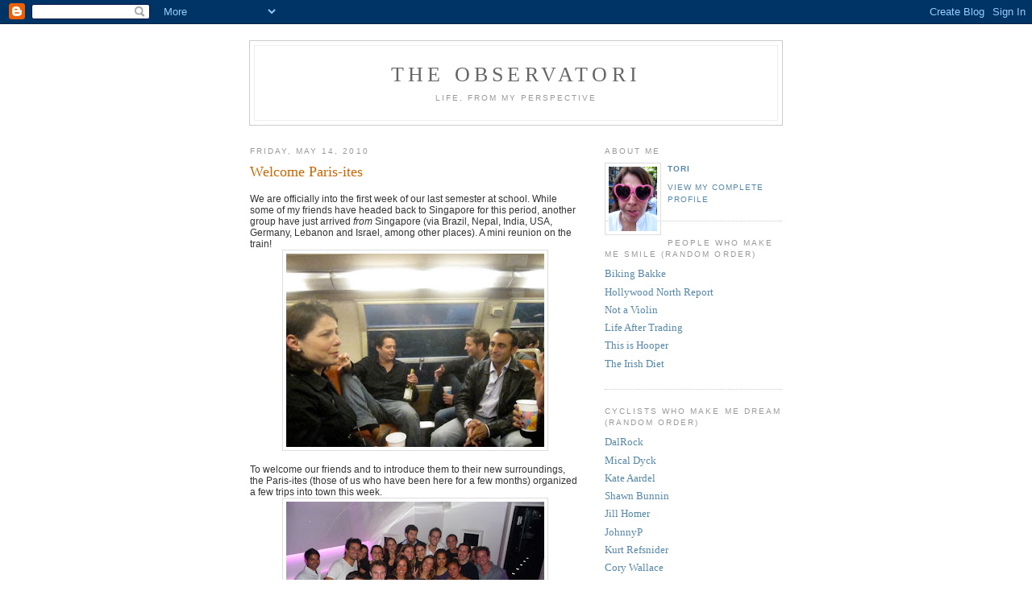

--- FILE ---
content_type: text/html; charset=UTF-8
request_url: http://www.observatori.ca/2010/05/welcome-paris-ites.html
body_size: 7324
content:
<!DOCTYPE html PUBLIC "-//W3C//DTD XHTML 1.0 Strict//EN" "http://www.w3.org/TR/xhtml1/DTD/xhtml1-strict.dtd">

<html xmlns="http://www.w3.org/1999/xhtml" xml:lang="en" lang="en">
<head>
  <title>the observatori: Welcome Paris-ites</title>

  <script type="text/javascript">(function() { (function(){function b(g){this.t={};this.tick=function(h,m,f){var n=f!=void 0?f:(new Date).getTime();this.t[h]=[n,m];if(f==void 0)try{window.console.timeStamp("CSI/"+h)}catch(q){}};this.getStartTickTime=function(){return this.t.start[0]};this.tick("start",null,g)}var a;if(window.performance)var e=(a=window.performance.timing)&&a.responseStart;var p=e>0?new b(e):new b;window.jstiming={Timer:b,load:p};if(a){var c=a.navigationStart;c>0&&e>=c&&(window.jstiming.srt=e-c)}if(a){var d=window.jstiming.load;
c>0&&e>=c&&(d.tick("_wtsrt",void 0,c),d.tick("wtsrt_","_wtsrt",e),d.tick("tbsd_","wtsrt_"))}try{a=null,window.chrome&&window.chrome.csi&&(a=Math.floor(window.chrome.csi().pageT),d&&c>0&&(d.tick("_tbnd",void 0,window.chrome.csi().startE),d.tick("tbnd_","_tbnd",c))),a==null&&window.gtbExternal&&(a=window.gtbExternal.pageT()),a==null&&window.external&&(a=window.external.pageT,d&&c>0&&(d.tick("_tbnd",void 0,window.external.startE),d.tick("tbnd_","_tbnd",c))),a&&(window.jstiming.pt=a)}catch(g){}})();window.tickAboveFold=function(b){var a=0;if(b.offsetParent){do a+=b.offsetTop;while(b=b.offsetParent)}b=a;b<=750&&window.jstiming.load.tick("aft")};var k=!1;function l(){k||(k=!0,window.jstiming.load.tick("firstScrollTime"))}window.addEventListener?window.addEventListener("scroll",l,!1):window.attachEvent("onscroll",l);
 })();</script><script type="text/javascript">function a(){var b=window.location.href,c=b.split("?");switch(c.length){case 1:return b+"?m=1";case 2:return c[1].search("(^|&)m=")>=0?null:b+"&m=1";default:return null}}var d=navigator.userAgent;if(d.indexOf("Mobile")!=-1&&d.indexOf("WebKit")!=-1&&d.indexOf("iPad")==-1||d.indexOf("Opera Mini")!=-1||d.indexOf("IEMobile")!=-1){var e=a();e&&window.location.replace(e)};
</script><meta http-equiv="Content-Type" content="text/html; charset=UTF-8" />
<meta name="generator" content="Blogger" />
<link rel="icon" type="image/vnd.microsoft.icon" href="https://www.blogger.com/favicon.ico"/>
<link rel="alternate" type="application/atom+xml" title="the observatori - Atom" href="http://www.observatori.ca/feeds/posts/default" />
<link rel="alternate" type="application/rss+xml" title="the observatori - RSS" href="http://www.observatori.ca/feeds/posts/default?alt=rss" />
<link rel="service.post" type="application/atom+xml" title="the observatori - Atom" href="https://www.blogger.com/feeds/5005840195004223380/posts/default" />
<link rel="alternate" type="application/atom+xml" title="the observatori - Atom" href="http://www.observatori.ca/feeds/7867408976658028192/comments/default" />
<link rel="stylesheet" type="text/css" href="https://www.blogger.com/static/v1/v-css/1601750677-blog_controls.css"/>
<link rel="stylesheet" type="text/css" href="https://www.blogger.com/dyn-css/authorization.css?targetBlogID=5005840195004223380&zx=d60805b6-ce40-4a83-9432-e221b2885293"/>


  <style type="text/css">
/*
-----------------------------------------------
Blogger Template Style
Name:     Minima
Designer: Douglas Bowman
URL:      www.stopdesign.com
Date:     26 Feb 2004
----------------------------------------------- */


body {
  background:#fff;
  margin:0;
  padding:40px 20px;
  font:x-small Georgia,Serif;
  text-align:center;
  color:#333;
  font-size/* */:/**/small;
  font-size: /**/small;
  }
a:link {
  color:#58a;
  text-decoration:none;
  }
a:visited {
  color:#969;
  text-decoration:none;
  }
a:hover {
  color:#c60;
  text-decoration:underline;
  }
a img {
  border-width:0;
  }


/* Header
----------------------------------------------- */
@media all {
  #header {
    width:660px;
    margin:0 auto 10px;
    border:1px solid #ccc;
    }
  }
@media handheld {
  #header {
    width:90%;
    }
  }
#blog-title {
  margin:5px 5px 0;
  padding:20px 20px .25em;
  border:1px solid #eee;
  border-width:1px 1px 0;
  font-size:200%;
  line-height:1.2em;
  font-weight:normal;
  color:#666;
  text-transform:uppercase;
  letter-spacing:.2em;
  }
#blog-title a {
  color:#666;
  text-decoration:none;
  }
#blog-title a:hover {
  color:#c60;
  }
#description {
  margin:0 5px 5px;
  padding:0 20px 20px;
  border:1px solid #eee;
  border-width:0 1px 1px;
  max-width:700px;
  font:78%/1.4em "Trebuchet MS",Trebuchet,Arial,Verdana,Sans-serif;
  text-transform:uppercase;
  letter-spacing:.2em;
  color:#999;
  }

/* Content
----------------------------------------------- */
@media all {
  #content {
    width:660px;
    margin:0 auto;
    padding:0;
    text-align:left;
    }
  #main {
    width:410px;
    float:left;
    }
  #sidebar {
    width:220px;
    float:right;
    }
  }
@media handheld {
  #content {
    width:90%;
    }
  #main {
    width:100%;
    float:none;
    }
  #sidebar {
    width:100%;
    float:none;
    }
  }

/* Headings
----------------------------------------------- */
h2 {
  margin:1.5em 0 .75em;
  font:78%/1.4em "Trebuchet MS",Trebuchet,Arial,Verdana,Sans-serif;
  text-transform:uppercase;
  letter-spacing:.2em;
  color:#999;
  }


/* Posts
----------------------------------------------- */
@media all {
  .date-header {
    margin:1.5em 0 .5em;
    }
  .post {
    margin:.5em 0 1.5em;
    border-bottom:1px dotted #ccc;
    padding-bottom:1.5em;
    }
  }
@media handheld {
  .date-header {
    padding:0 1.5em 0 1.5em;
    }
  .post {
    padding:0 1.5em 0 1.5em;
    }
  }
.post-title {
  margin:.25em 0 0;
  padding:0 0 4px;
  font-size:140%;
  font-weight:normal;
  line-height:1.4em;
  color:#c60;
  }
.post-title a, .post-title a:visited, .post-title strong {
  display:block;
  text-decoration:none;
  color:#c60;
  font-weight:normal;
  }
.post-title strong, .post-title a:hover {
  color:#333;
  }
.post div {
  margin:0 0 .75em;
  line-height:1.6em;
  }
p.post-footer {
  margin:-.25em 0 0;
  color:#ccc;
  }
.post-footer em, .comment-link {
  font:78%/1.4em "Trebuchet MS",Trebuchet,Arial,Verdana,Sans-serif;
  text-transform:uppercase;
  letter-spacing:.1em;
  }
.post-footer em {
  font-style:normal;
  color:#999;
  margin-right:.6em;
  }
.comment-link {
  margin-left:.6em;
  }
.post img {
  padding:4px;
  border:1px solid #ddd;
  }
.post blockquote {
  margin:1em 20px;
  }
.post blockquote p {
  margin:.75em 0;
  }


/* Comments
----------------------------------------------- */
#comments h4 {
  margin:1em 0;
  font:bold 78%/1.6em "Trebuchet MS",Trebuchet,Arial,Verdana,Sans-serif;
  text-transform:uppercase;
  letter-spacing:.2em;
  color:#999;
  }
#comments h4 strong {
  font-size:130%;
  }
#comments-block {
  margin:1em 0 1.5em;
  line-height:1.6em;
  }
#comments-block dt {
  margin:.5em 0;
  }
#comments-block dd {
  margin:.25em 0 0;
  }
#comments-block dd.comment-timestamp {
  margin:-.25em 0 2em;
  font:78%/1.4em "Trebuchet MS",Trebuchet,Arial,Verdana,Sans-serif;
  text-transform:uppercase;
  letter-spacing:.1em;
  }
#comments-block dd p {
  margin:0 0 .75em;
  }
.deleted-comment {
  font-style:italic;
  color:gray;
  }


/* Sidebar Content
----------------------------------------------- */
#sidebar ul {
  margin:0 0 1.5em;
  padding:0 0 1.5em;
  border-bottom:1px dotted #ccc;
  list-style:none;
  }
#sidebar li {
  margin:0;
  padding:0 0 .25em 15px;
  text-indent:-15px;
  line-height:1.5em;
  }
#sidebar p {
  color:#666;
  line-height:1.5em;
  }


/* Profile
----------------------------------------------- */
#profile-container {
  margin:0 0 1.5em;
  border-bottom:1px dotted #ccc;
  padding-bottom:1.5em;
  }
.profile-datablock {
  margin:.5em 0 .5em;
  }
.profile-img {
  display:inline;
  }
.profile-img img {
  float:left;
  padding:4px;
  border:1px solid #ddd;
  margin:0 8px 3px 0;
  }
.profile-data {
  margin:0;
  font:bold 78%/1.6em "Trebuchet MS",Trebuchet,Arial,Verdana,Sans-serif;
  text-transform:uppercase;
  letter-spacing:.1em;
  }
.profile-data strong {
  display:none;
  }
.profile-textblock {
  margin:0 0 .5em;
  }
.profile-link {
  margin:0;
  font:78%/1.4em "Trebuchet MS",Trebuchet,Arial,Verdana,Sans-serif;
  text-transform:uppercase;
  letter-spacing:.1em;
  }


/* Footer
----------------------------------------------- */
#footer {
  width:660px;
  clear:both;
  margin:0 auto;
  }
#footer hr {
  display:none;
  }
#footer p {
  margin:0;
  padding-top:15px;
  font:78%/1.6em "Trebuchet MS",Trebuchet,Verdana,Sans-serif;
  text-transform:uppercase;
  letter-spacing:.1em;
  }


/* Feeds
----------------------------------------------- */
#blogfeeds {
  }
#postfeeds {
  }
  </style>

<meta name='google-adsense-platform-account' content='ca-host-pub-1556223355139109'/>
<meta name='google-adsense-platform-domain' content='blogspot.com'/>
<!-- --><style type="text/css">@import url(https://www.blogger.com/static/v1/v-css/navbar/3334278262-classic.css);
div.b-mobile {display:none;}
</style>

</head>

<body><script type="text/javascript">
    function setAttributeOnload(object, attribute, val) {
      if(window.addEventListener) {
        window.addEventListener('load',
          function(){ object[attribute] = val; }, false);
      } else {
        window.attachEvent('onload', function(){ object[attribute] = val; });
      }
    }
  </script>
<div id="navbar-iframe-container"></div>
<script type="text/javascript" src="https://apis.google.com/js/platform.js"></script>
<script type="text/javascript">
      gapi.load("gapi.iframes:gapi.iframes.style.bubble", function() {
        if (gapi.iframes && gapi.iframes.getContext) {
          gapi.iframes.getContext().openChild({
              url: 'https://www.blogger.com/navbar/5005840195004223380?origin\x3dhttp://www.observatori.ca',
              where: document.getElementById("navbar-iframe-container"),
              id: "navbar-iframe"
          });
        }
      });
    </script>

<div id="header">

  <h1 id="blog-title">
    <a href="http://www.observatori.ca/">
	the observatori
	</a>
  </h1>
  <p id="description">life, from my perspective</p>

</div>

<!-- Begin #content -->
<div id="content">


<!-- Begin #main -->
<div id="main"><div id="main2">



    
  <h2 class="date-header">Friday, May 14, 2010</h2>
  

  
     
  <!-- Begin .post -->
  <div class="post"><a name="7867408976658028192"></a>
         
    <h3 class="post-title">
	 
	 Welcome Paris-ites
	 
    </h3>
    

	         <div class="post-body">
	<div>
      <div style="clear:both;"></div><div class="separator" style="clear: both; text-align: center;"></div><div style="font: normal normal normal 12px/normal Helvetica; margin-bottom: 0px; margin-left: 0px; margin-right: 0px; margin-top: 0px; text-align: left;">We are officially into the first week of our last semester at school. While some of my friends have headed back to Singapore for this period, another group have just arrived <i>from</i> Singapore (via Brazil, Nepal, India, USA, Germany, Lebanon and Israel, among other places). A mini reunion on the train!&nbsp;</div><div class="separator" style="clear: both; text-align: center;"><a href="https://blogger.googleusercontent.com/img/b/R29vZ2xl/AVvXsEhuFKz0m9YEX1K-4CiCHtrkND9AiX6X_288dViA0AecxJtFHrnQeRVD_3t__Do-eILV6JQgZad18db516PViiqVAsuPpR5tBMi9t9fd-DqqpOutGW4XPpNC_-deT6TvKfCUeEcOC27N4jo5/s1600/31125_425780050588_552420588_5884957_6761682_n.jpg" imageanchor="1" style="margin-left: 1em; margin-right: 1em;"><img border="0" src="https://blogger.googleusercontent.com/img/b/R29vZ2xl/AVvXsEhuFKz0m9YEX1K-4CiCHtrkND9AiX6X_288dViA0AecxJtFHrnQeRVD_3t__Do-eILV6JQgZad18db516PViiqVAsuPpR5tBMi9t9fd-DqqpOutGW4XPpNC_-deT6TvKfCUeEcOC27N4jo5/s320/31125_425780050588_552420588_5884957_6761682_n.jpg" /></a></div><div style="font: normal normal normal 12px/normal Helvetica; margin-bottom: 0px; margin-left: 0px; margin-right: 0px; margin-top: 0px; text-align: left;">To welcome our friends and to introduce them to their new surroundings, the Paris-ites (those of us who have been here for a few months) organized a few trips into town this week.&nbsp;</div><div class="separator" style="clear: both; text-align: center;"><a href="https://blogger.googleusercontent.com/img/b/R29vZ2xl/AVvXsEhecyVw79H6xCzUeivAaTj4hFtSqdwGTkBfJCvZKH1Yvw_PMPaIfgKIItrkEdxpLFWi5r2jlKHp8vCNquH2cD3fUobfNerTpaiirY5kIFv9p6bD4WI5b_vl0N0GOPfQzAsrDGQARygf8WGM/s1600/30052_396826636465_547561465_4678494_8334319_n-1.jpg" imageanchor="1" style="margin-left: 1em; margin-right: 1em;"><img border="0" src="https://blogger.googleusercontent.com/img/b/R29vZ2xl/AVvXsEhecyVw79H6xCzUeivAaTj4hFtSqdwGTkBfJCvZKH1Yvw_PMPaIfgKIItrkEdxpLFWi5r2jlKHp8vCNquH2cD3fUobfNerTpaiirY5kIFv9p6bD4WI5b_vl0N0GOPfQzAsrDGQARygf8WGM/s320/30052_396826636465_547561465_4678494_8334319_n-1.jpg" /></a></div><div style="font: normal normal normal 12px/normal Helvetica; margin-bottom: 0px; margin-left: 0px; margin-right: 0px; margin-top: 0px; text-align: left;">We kicked off Monday with Disco night at Le Queen, a delightful gay club on the Champs Elysees. I've done more clubbing this year than I did in my 31 years before INSEAD. It's been so much, in fact, that I've learned to somewhat enjoy club music. Still, it was really, really nice to enjoy some cheesy disco music and while exchanging stories. And the club serves drinks with anti-rohypnol lids, so you can dance the night away without people splashing cocktails all over you!</div><div class="separator" style="clear: both; text-align: center;"><a href="https://blogger.googleusercontent.com/img/b/R29vZ2xl/AVvXsEgugn1lare8nbcmmW5PIjDVP-OCdeUThwPG_DBhYfQDMHq7C1yyE-oAtP-EFQwUIKZRL_PNnpsibvR9mfc4q8yRWS1yHYhWlkqrEs0jRmev-1J1nwKOk3bNrD6ZmJ2kp6JePiQr7jwG2FMZ/s1600/30052_396826906465_547561465_4678507_7377095_n.jpg" imageanchor="1" style="margin-left: 1em; margin-right: 1em;"><img border="0" src="https://blogger.googleusercontent.com/img/b/R29vZ2xl/AVvXsEgugn1lare8nbcmmW5PIjDVP-OCdeUThwPG_DBhYfQDMHq7C1yyE-oAtP-EFQwUIKZRL_PNnpsibvR9mfc4q8yRWS1yHYhWlkqrEs0jRmev-1J1nwKOk3bNrD6ZmJ2kp6JePiQr7jwG2FMZ/s320/30052_396826906465_547561465_4678507_7377095_n.jpg" /></a></div><div style="font: 12.0px Helvetica; margin: 0.0px 0.0px 0.0px 0.0px;"><br />
</div><div class="separator" style="clear: both; text-align: center;"><a href="https://blogger.googleusercontent.com/img/b/R29vZ2xl/AVvXsEh_uz0QBRU9e6IVJLPLWtgwq8G45VPGpSJRTgBUwsD9z99VO5UOv4izhtITvKhqZH5GhJLl2zwd_4DUqZXxTHkGhIWc73OqyA0UI7-VKCYU1JoRu5mC_coA0Taq8f2d17bOhcAzs4QcMF9s/s1600/27708_1464418571088_1252217821_31278907_2797823_n.jpg" imageanchor="1" style="margin-left: 1em; margin-right: 1em;"><img border="0" src="https://blogger.googleusercontent.com/img/b/R29vZ2xl/AVvXsEh_uz0QBRU9e6IVJLPLWtgwq8G45VPGpSJRTgBUwsD9z99VO5UOv4izhtITvKhqZH5GhJLl2zwd_4DUqZXxTHkGhIWc73OqyA0UI7-VKCYU1JoRu5mC_coA0Taq8f2d17bOhcAzs4QcMF9s/s320/27708_1464418571088_1252217821_31278907_2797823_n.jpg" /></a></div><span class="Apple-style-span" style="font-family: Helvetica; font-size: 12px;"><div style="text-align: left;">By Thursday, we were ready for some more sophisticated entertainment; cabaret night at Les Trois Mallets. In the tiny basement of a little stone building in the 8th, we stuffed 60 of our closest friends for an intimate dinner and some outstanding live entertainment.&nbsp;</div><div class="separator" style="clear: both; text-align: center;"><a href="https://blogger.googleusercontent.com/img/b/R29vZ2xl/AVvXsEhZNxF1UGeLJYTOeJ2rnWAaeOaLaDso4-xAmRFBNWyWG_za2qQvRSABtQ9n2WX0rb0bsywRGTFdQ5w0Nne3dXygxECYmrxOwg-LoEYX3yIWObdmJ75HtQemdjFM_RV8BeYIya7eqIoBmC3_/s1600/27708_1464419131102_1252217821_31278913_5025888_n.jpg" imageanchor="1" style="margin-left: 1em; margin-right: 1em;"><img border="0" src="https://blogger.googleusercontent.com/img/b/R29vZ2xl/AVvXsEhZNxF1UGeLJYTOeJ2rnWAaeOaLaDso4-xAmRFBNWyWG_za2qQvRSABtQ9n2WX0rb0bsywRGTFdQ5w0Nne3dXygxECYmrxOwg-LoEYX3yIWObdmJ75HtQemdjFM_RV8BeYIya7eqIoBmC3_/s320/27708_1464419131102_1252217821_31278913_5025888_n.jpg" /></a></div><div style="text-align: left;">Possibly the first restaurant that I've been to in which dancing on the table after dinner is encouraged (even if it is a little dangerous on account of the low ceilings). We may not be here for a long time, but we certainly are here for a good time.</div></span><div style="clear:both; padding-bottom:0.25em"></div>
    </div>
    </div>
    
    <p class="post-footer">
      <em>posted by tori at 
    <a class="post-footer-link" href="http://www.observatori.ca/2010/05/welcome-paris-ites.html" title="permanent link"> 11:47 AM </a></em>
        <span class="item-control blog-admin pid-1210187897"><a style="border:none;" href="https://www.blogger.com/post-edit.g?blogID=5005840195004223380&postID=7867408976658028192&from=pencil" title="Edit Post"><img class="icon-action" alt="" src="https://resources.blogblog.com/img/icon18_edit_allbkg.gif" height="18" width="18"></a></span>
    </p>
  
  </div>
  <!-- End .post -->
  
  
  
  <!-- Begin #comments -->
 
  <div id="comments">

	<a name="comments"></a>
        <h4>0 Comments:</h4>
        <dl id="comments-block">
      
    </dl>
		<p class="comment-timestamp">

    <a class="comment-link" href="https://www.blogger.com/comment/fullpage/post/5005840195004223380/7867408976658028192" onclick="window.open(this.href, 'bloggerPopup', 'toolbar=0,scrollbars=1,location=0,statusbar=1,menubar=0,resizable=1,width=400,height=450');return false;">Post a Comment</a>
    </p>
    <p id="postfeeds">Subscribe to Post Comments [<a target="_blank" href="http://www.observatori.ca/feeds/7867408976658028192/comments/default" type="application/atom+xml">Atom</a>]</p>
    	    
    


		<p class="comment-timestamp">
	<a href="http://www.observatori.ca/">&lt;&lt; Home</a>
    </p>
    </div>



  <!-- End #comments -->


</div></div>
<!-- End #main -->







<!-- Begin #sidebar -->
<div id="sidebar"><div id="sidebar2">
  
  
  <!-- Begin #profile-container -->

   <div id="profile-container"><h2 class="sidebar-title">About Me</h2>
<dl class="profile-datablock"><dt class="profile-img"><a href="https://www.blogger.com/profile/14920267988935670235"><img src="//blogger.googleusercontent.com/img/b/R29vZ2xl/AVvXsEhD682CPvFHrh0XdUcAeJ7Y_wJE8M097XoDft6TZAJP4XY0GF4Dvnp06vaqlrIQVVPayiDABLM5LKBZnzefJfK5yTo3wRe_deqRy4YlXhDkXRBKmQ5oSdYbTmYw8zSxVPs/s220/40526_460331085588_552420588_6832657_8121516_n.jpg" width="60" height="80" alt="My Photo"></a></dt>
<dd class="profile-data"><strong>Name:</strong> <a rel="author" href="https://www.blogger.com/profile/14920267988935670235"> tori </a></dd>
</dl>

<p class="profile-link"><a rel="author" href="https://www.blogger.com/profile/14920267988935670235">View my complete profile</a></p></div>
   
  <!-- End #profile -->
    
        

  <h2 class="sidebar-title">People who make me smile (random order)</h2>
    <ul>
       <li><a href="http://bikingbakke.blogspot.com/">Biking Bakke</a></li>
       <li><a href="http://sarahmarchildon.blogspot.com/">Hollywood North Report</a></li>
       <li><a href="http://notaviolin.blogspot.com/">Not a Violin</a></li>
       <li><a href="http://lifeaftertrading.blogspot.com/">Life After Trading</a></li>
       <li><a href="http://www.thisishooper.blogspot.com/">This is Hooper</a></li>
       <li><a href="http://theirishdiet.blogspot.com/">The Irish Diet</a></li>     	
 </ul>

 <h2 class="sidebar-title">Cyclists who make me dream (random order)</h2>
    <ul>
       <li><a href="http://dalrock.blogspot.com/">DalRock</a></li>    	
       <li><a href="http://micaldyck.blogspot.com/">Mical Dyck</a></li>
       <li><a href="http://kateaardal.blogspot.com/">Kate Aardel</a></li>
       <li><a href="http://beefonabunnin.blogspot.com/">Shawn Bunnin</a></li> 
       <li><a href="http://arcticglass.blogspot.com/">Jill Homer</a></li> 
       <li><a href="http://thejonnyp.wordpress.com">JohnnyP</a></li> 
       <li><a href="http://krefs.blogspot.com/">Kurt Refsnider</a></li>    	   	
       <li><a href="http://www.corywallace.com/">Cory Wallace</a></li>
 </ul>

<h2 class="sidebar-title">Things that make me laugh (random order)</h2>
    <ul>
       <li><a href="http://www.unnecessaryquotes.com/">Unnecessary Quotes</a></li>
       <li><a href="http://www.dullestblog.com/">Dullest Blog</a></li>    	
       <li><a href="http://stuffwhitepeoplelike.com/">Stuff White People Like</a></li>
       <li><a href="https://buy.louisck.net/">Louis CK</a></li>
       <li><a href="http://www.jonlajoie.com/">Jon Lajoie</a></li>    	
 </ul>
       
  </MainOrArchivePage>

  <h2 class="sidebar-title">Previous Posts</h2>
    <ul id="recently">
    
        <li><a href="http://www.observatori.ca/2010/05/pune-and-public-transportation.html">Pune and Public Transportation!</a></li>
     
        <li><a href="http://www.observatori.ca/2010/05/bombay-dharavi.html">Bombay / Dharavi</a></li>
     
        <li><a href="http://www.observatori.ca/2010/05/delhi-guragon.html">Delhi / Guragon</a></li>
     
        <li><a href="http://www.observatori.ca/2010/05/discovering-delhi.html">Discovering Delhi</a></li>
     
        <li><a href="http://www.observatori.ca/2010/04/orange-ya-glad-for-queens-day.html">Orange-ya Glad for Queen&#39;s Day?</a></li>
     
        <li><a href="http://www.observatori.ca/2010/04/few-bad-apples.html">A Few Bad Apples?</a></li>
     
        <li><a href="http://www.observatori.ca/2010/04/girona.html">Girona</a></li>
     
        <li><a href="http://www.observatori.ca/2010/04/gangsters-paradise.html">Gangster&#39;s Paradise</a></li>
     
        <li><a href="http://www.observatori.ca/2010/04/f-volcano.html">F*&amp;K the volcano</a></li>
     
        <li><a href="http://www.observatori.ca/2010/04/barcelona.html">Barcelona</a></li>
     
  </ul>
    

      <p id="powered-by"><a href="http://www.blogger.com"><img src="http://buttons.blogger.com/bloggerbutton1.gif" alt="Powered by Blogger" /></a></p>
      <p id="blogfeeds">Subscribe to<br />Comments [<a target="_blank" href="http://www.observatori.ca/feeds/posts/default" type="application/atom+xml">Atom</a>]</p>
  
  <!--
  <p>This is a paragraph of text that could go in the sidebar.</p>
  -->
  


</div></div>
<!-- End #sidebar -->


</div>
<!-- End #content -->



<!-- Begin #footer -->
<div id="footer"><hr />
  <p><!--This is an optional footer. If you want text here, place it inside these tags, and remove this comment. -->&nbsp;</p>

</div>
<!-- End #footer -->

<!-- Site Meter -->
<script type="text/javascript" src="http://s28.sitemeter.com/js/counter.js?site=s28tenacious">
</script>
<noscript>
<a href="http://s28.sitemeter.com/stats.asp?site=s28tenacious" target="_top">
<img src="http://s28.sitemeter.com/meter.asp?site=s28tenacious" alt="Site Meter" border="0"/></a>
</noscript>
<!-- Copyright (c)2006 Site Meter -->





</body>
</html>